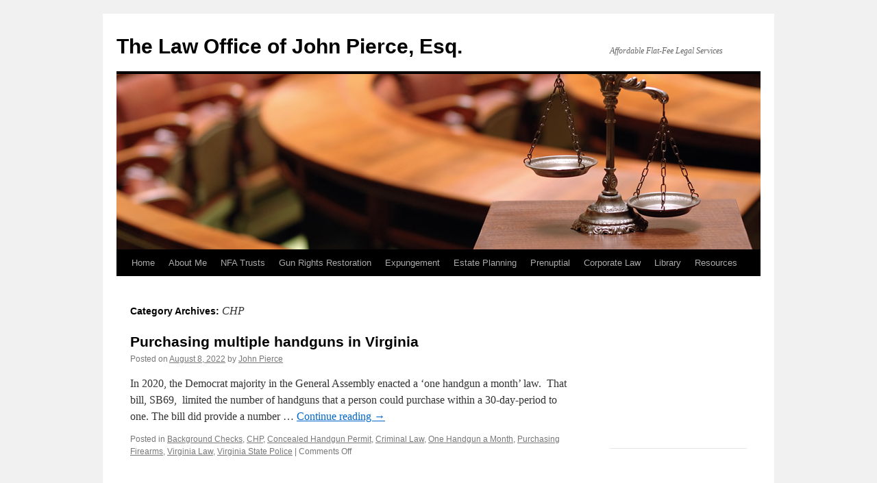

--- FILE ---
content_type: text/html; charset=UTF-8
request_url: https://johnpierceesq.com/category/chp/
body_size: 10664
content:
<!DOCTYPE html>
<html lang="en-US">
<head>
<meta charset="UTF-8" />
<link media="all" href="https://johnpierceesq.com/wp-content/cache/autoptimize/css/autoptimize_5a59756551f2f329c56f7d033d5a9e46.css" rel="stylesheet"><title>
CHP Archives - The Law Office of John Pierce, Esq.The Law Office of John Pierce, Esq.	</title>
<link rel="profile" href="https://gmpg.org/xfn/11" />

<link rel="pingback" href="https://johnpierceesq.com/xmlrpc.php">
<meta name='robots' content='index, follow, max-image-preview:large, max-snippet:-1, max-video-preview:-1' />
<meta name="dlm-version" content="5.1.6">
	<!-- This site is optimized with the Yoast SEO plugin v26.8 - https://yoast.com/product/yoast-seo-wordpress/ -->
	<link rel="canonical" href="https://johnpierceesq.com/category/chp/" />
	<meta property="og:locale" content="en_US" />
	<meta property="og:type" content="article" />
	<meta property="og:title" content="CHP Archives - The Law Office of John Pierce, Esq." />
	<meta property="og:url" content="https://johnpierceesq.com/category/chp/" />
	<meta property="og:site_name" content="The Law Office of John Pierce, Esq." />
	<meta name="twitter:card" content="summary_large_image" />
	<script type="application/ld+json" class="yoast-schema-graph">{"@context":"https://schema.org","@graph":[{"@type":"CollectionPage","@id":"https://johnpierceesq.com/category/chp/","url":"https://johnpierceesq.com/category/chp/","name":"CHP Archives - The Law Office of John Pierce, Esq.","isPartOf":{"@id":"https://johnpierceesq.com/#website"},"breadcrumb":{"@id":"https://johnpierceesq.com/category/chp/#breadcrumb"},"inLanguage":"en-US"},{"@type":"BreadcrumbList","@id":"https://johnpierceesq.com/category/chp/#breadcrumb","itemListElement":[{"@type":"ListItem","position":1,"name":"Home","item":"https://johnpierceesq.com/"},{"@type":"ListItem","position":2,"name":"CHP"}]},{"@type":"WebSite","@id":"https://johnpierceesq.com/#website","url":"https://johnpierceesq.com/","name":"The Law Office of John Pierce, Esq.","description":"Affordable Flat-Fee Legal Services","publisher":{"@id":"https://johnpierceesq.com/#organization"},"potentialAction":[{"@type":"SearchAction","target":{"@type":"EntryPoint","urlTemplate":"https://johnpierceesq.com/?s={search_term_string}"},"query-input":{"@type":"PropertyValueSpecification","valueRequired":true,"valueName":"search_term_string"}}],"inLanguage":"en-US"},{"@type":"Organization","@id":"https://johnpierceesq.com/#organization","name":"The Law Office of John Pierce, Esq.","url":"https://johnpierceesq.com/","logo":{"@type":"ImageObject","inLanguage":"en-US","@id":"https://johnpierceesq.com/#/schema/logo/image/","url":"https://johnpierceesq.com/wp-content/uploads/2013/03/New_Headshot.jpg","contentUrl":"https://johnpierceesq.com/wp-content/uploads/2013/03/New_Headshot.jpg","width":720,"height":726,"caption":"The Law Office of John Pierce, Esq."},"image":{"@id":"https://johnpierceesq.com/#/schema/logo/image/"},"sameAs":["https://www.facebook.com/JohnPierceEsq"]}]}</script>
	<!-- / Yoast SEO plugin. -->


<link rel='dns-prefetch' href='//stats.wp.com' />
<link rel="alternate" type="application/rss+xml" title="The Law Office of John Pierce, Esq. &raquo; Feed" href="https://johnpierceesq.com/feed/" />
<link rel="alternate" type="application/rss+xml" title="The Law Office of John Pierce, Esq. &raquo; Comments Feed" href="https://johnpierceesq.com/comments/feed/" />
<link rel="alternate" type="application/rss+xml" title="The Law Office of John Pierce, Esq. &raquo; CHP Category Feed" href="https://johnpierceesq.com/category/chp/feed/" />
		
		

















<script type="text/javascript" src="https://johnpierceesq.com/wp-includes/js/jquery/jquery.min.js?ver=3.7.1" id="jquery-core-js"></script>

<script type="text/javascript" id="file_uploads_nfpluginsettings-js-extra">
/* <![CDATA[ */
var params = {"clearLogRestUrl":"https://johnpierceesq.com/wp-json/nf-file-uploads/debug-log/delete-all","clearLogButtonId":"file_uploads_clear_debug_logger","downloadLogRestUrl":"https://johnpierceesq.com/wp-json/nf-file-uploads/debug-log/get-all","downloadLogButtonId":"file_uploads_download_debug_logger"};
//# sourceURL=file_uploads_nfpluginsettings-js-extra
/* ]]> */
</script>

<script type="text/javascript" id="mashsb-js-extra">
/* <![CDATA[ */
var mashsb = {"shares":"0","round_shares":"1","animate_shares":"0","dynamic_buttons":"0","share_url":"https://johnpierceesq.com/purchasing-multiple-handguns-in-virginia/","title":"Purchasing+multiple+handguns+in+Virginia","image":null,"desc":"In 2020, the Democrat majority in the General Assembly enacted a 'one handgun a month' law.\u00a0 That bill, SB69,\u00a0 limited the number of handguns that a person could purchase within a 30-day-period to one.\r\n\r\nThe bill \u2026","hashtag":"@VAFirearmsLaw","subscribe":"content","subscribe_url":"","activestatus":"1","singular":"0","twitter_popup":"1","refresh":"0","nonce":"53234c1ccb","postid":"","servertime":"1769147667","ajaxurl":"https://johnpierceesq.com/wp-admin/admin-ajax.php"};
//# sourceURL=mashsb-js-extra
/* ]]> */
</script>




















<script type="text/javascript" id="jquery-ui-datepicker-js-after">
/* <![CDATA[ */
jQuery(function(jQuery){jQuery.datepicker.setDefaults({"closeText":"Close","currentText":"Today","monthNames":["January","February","March","April","May","June","July","August","September","October","November","December"],"monthNamesShort":["Jan","Feb","Mar","Apr","May","Jun","Jul","Aug","Sep","Oct","Nov","Dec"],"nextText":"Next","prevText":"Previous","dayNames":["Sunday","Monday","Tuesday","Wednesday","Thursday","Friday","Saturday"],"dayNamesShort":["Sun","Mon","Tue","Wed","Thu","Fri","Sat"],"dayNamesMin":["S","M","T","W","T","F","S"],"dateFormat":"MM d, yy","firstDay":1,"isRTL":false});});
//# sourceURL=jquery-ui-datepicker-js-after
/* ]]> */
</script>

<script type="text/javascript" id="ai-js-js-extra">
/* <![CDATA[ */
var MyAjax = {"ajaxurl":"https://johnpierceesq.com/wp-admin/admin-ajax.php","security":"ce9c20780f"};
//# sourceURL=ai-js-js-extra
/* ]]> */
</script>

<link rel="https://api.w.org/" href="https://johnpierceesq.com/wp-json/" /><link rel="alternate" title="JSON" type="application/json" href="https://johnpierceesq.com/wp-json/wp/v2/categories/94" /><link rel="EditURI" type="application/rsd+xml" title="RSD" href="https://johnpierceesq.com/xmlrpc.php?rsd" />
	
				<script>
			document.documentElement.className = document.documentElement.className.replace('no-js', 'js');
		</script>
				
		<link rel="preconnect" href="//code.tidio.co"></head>

<body data-rsssl=1 class="archive category category-chp category-94 wp-theme-twentyten">
<div id="wrapper" class="hfeed">
		<a href="#content" class="screen-reader-text skip-link">Skip to content</a>
	<div id="header">
		<div id="masthead">
			<div id="branding" role="banner">
									<div id="site-title">
						<span>
							<a href="https://johnpierceesq.com/" rel="home" >The Law Office of John Pierce, Esq.</a>
						</span>
					</div>
										<div id="site-description">Affordable Flat-Fee Legal Services</div>
					<img src="https://johnpierceesq.com/wp-content/uploads/2013/02/Header_5.jpg" width="940" height="256" alt="The Law Office of John Pierce, Esq." srcset="https://johnpierceesq.com/wp-content/uploads/2013/02/Header_5.jpg 940w, https://johnpierceesq.com/wp-content/uploads/2013/02/Header_5-300x81.jpg 300w" sizes="(max-width: 940px) 100vw, 940px" decoding="async" fetchpriority="high" />			</div><!-- #branding -->

			<div id="access" role="navigation">
				<div class="menu-header"><ul id="menu-desktop" class="menu"><li id="menu-item-6074" class="menu-item menu-item-type-custom menu-item-object-custom menu-item-home menu-item-6074"><a href="https://johnpierceesq.com/">Home</a></li>
<li id="menu-item-1996" class="menu-item menu-item-type-post_type menu-item-object-page menu-item-has-children menu-item-1996"><a href="https://johnpierceesq.com/the-law-office-of-john-pierce-esq/">About Me</a>
<ul class="sub-menu">
	<li id="menu-item-1016" class="menu-item menu-item-type-post_type menu-item-object-page menu-item-1016"><a href="https://johnpierceesq.com/attorney-profile/">Bio</a></li>
	<li id="menu-item-1020" class="menu-item menu-item-type-post_type menu-item-object-page menu-item-1020"><a href="https://johnpierceesq.com/our-fees/">Rates</a></li>
	<li id="menu-item-2006" class="menu-item menu-item-type-post_type menu-item-object-page menu-item-2006"><a href="https://johnpierceesq.com/contact/">Contact</a></li>
	<li id="menu-item-1022" class="menu-item menu-item-type-post_type menu-item-object-page menu-item-1022"><a href="https://johnpierceesq.com/disclaimers/">Disclaimers</a></li>
</ul>
</li>
<li id="menu-item-1017" class="menu-item menu-item-type-post_type menu-item-object-page menu-item-1017"><a href="https://johnpierceesq.com/nfa-trusts/">NFA Trusts</a></li>
<li id="menu-item-1018" class="menu-item menu-item-type-post_type menu-item-object-page menu-item-1018"><a href="https://johnpierceesq.com/gun-rights-restoration/">Gun Rights Restoration</a></li>
<li id="menu-item-1420" class="menu-item menu-item-type-post_type menu-item-object-page menu-item-1420"><a href="https://johnpierceesq.com/expungements/">Expungement</a></li>
<li id="menu-item-1019" class="menu-item menu-item-type-post_type menu-item-object-page menu-item-1019"><a href="https://johnpierceesq.com/estate-planning/">Estate Planning</a></li>
<li id="menu-item-2005" class="menu-item menu-item-type-post_type menu-item-object-page menu-item-2005"><a href="https://johnpierceesq.com/prenuptial-agreements/">Prenuptial</a></li>
<li id="menu-item-1265" class="menu-item menu-item-type-post_type menu-item-object-page menu-item-has-children menu-item-1265"><a href="https://johnpierceesq.com/corporate-law/">Corporate Law</a>
<ul class="sub-menu">
	<li id="menu-item-1273" class="menu-item menu-item-type-post_type menu-item-object-page menu-item-1273"><a href="https://johnpierceesq.com/virginia-registered-agent-service/">Virginia Registered Agent</a></li>
</ul>
</li>
<li id="menu-item-2235" class="menu-item menu-item-type-post_type menu-item-object-page menu-item-has-children menu-item-2235"><a href="https://johnpierceesq.com/law-library/">Library</a>
<ul class="sub-menu">
	<li id="menu-item-2484" class="menu-item menu-item-type-post_type menu-item-object-page menu-item-2484"><a href="https://johnpierceesq.com/va-supreme-court/">VA Supreme Court</a></li>
	<li id="menu-item-1947" class="menu-item menu-item-type-post_type menu-item-object-page menu-item-1947"><a href="https://johnpierceesq.com/other-resources/va-appellate-resources/">VA Appellate Resources</a></li>
	<li id="menu-item-1449" class="menu-item menu-item-type-post_type menu-item-object-page menu-item-1449"><a href="https://johnpierceesq.com/virginia-circuit-courts/">VA Circuit Courts</a></li>
	<li id="menu-item-1448" class="menu-item menu-item-type-post_type menu-item-object-page menu-item-1448"><a href="https://johnpierceesq.com/virginia-general-district-court/">VA General District Courts</a></li>
	<li id="menu-item-5113" class="menu-item menu-item-type-post_type menu-item-object-page menu-item-5113"><a href="https://johnpierceesq.com/va-juvenile-domestic-relations-court/">VA JDR Court</a></li>
	<li id="menu-item-1457" class="menu-item menu-item-type-post_type menu-item-object-page menu-item-1457"><a href="https://johnpierceesq.com/va-laws-regulations/">VA Laws &#038; Regulations</a></li>
	<li id="menu-item-1467" class="menu-item menu-item-type-post_type menu-item-object-page menu-item-1467"><a href="https://johnpierceesq.com/va-rights-restoration/">VA Rights Restoration</a></li>
	<li id="menu-item-1511" class="menu-item menu-item-type-post_type menu-item-object-page menu-item-1511"><a href="https://johnpierceesq.com/va-ag-opinions/">VA AG Opinions</a></li>
	<li id="menu-item-2562" class="menu-item menu-item-type-post_type menu-item-object-page menu-item-2562"><a href="https://johnpierceesq.com/virginia-state-police-resources/">VSP Resources</a></li>
	<li id="menu-item-1473" class="menu-item menu-item-type-post_type menu-item-object-page menu-item-1473"><a href="https://johnpierceesq.com/other-va-resources/">Other VA Resources</a></li>
	<li id="menu-item-1484" class="menu-item menu-item-type-post_type menu-item-object-page menu-item-1484"><a href="https://johnpierceesq.com/atffbi-resources/">ATF/FBI/Federal</a></li>
	<li id="menu-item-3866" class="menu-item menu-item-type-post_type menu-item-object-page menu-item-3866"><a href="https://johnpierceesq.com/other-state-resources/">Other State Resources</a></li>
	<li id="menu-item-1488" class="menu-item menu-item-type-post_type menu-item-object-page menu-item-1488"><a href="https://johnpierceesq.com/legal-research-writing/">Legal Research &#038; Writing</a></li>
</ul>
</li>
<li id="menu-item-1446" class="menu-item menu-item-type-post_type menu-item-object-page menu-item-has-children menu-item-1446"><a href="https://johnpierceesq.com/other-resources/">Resources</a>
<ul class="sub-menu">
	<li id="menu-item-7765" class="menu-item menu-item-type-custom menu-item-object-custom menu-item-7765"><a href="https://www.notarize.com/">Online Notary</a></li>
	<li id="menu-item-4157" class="menu-item menu-item-type-post_type menu-item-object-page menu-item-4157"><a href="https://johnpierceesq.com/cle-providers/">CLE Providers</a></li>
	<li id="menu-item-1499" class="menu-item menu-item-type-post_type menu-item-object-page menu-item-1499"><a href="https://johnpierceesq.com/business-tax-resources/">Business &#038; Tax Resources</a></li>
	<li id="menu-item-1480" class="menu-item menu-item-type-post_type menu-item-object-page menu-item-1480"><a href="https://johnpierceesq.com/non-profit-corporations/">Non-Profit Corporations</a></li>
	<li id="menu-item-1492" class="menu-item menu-item-type-post_type menu-item-object-page menu-item-1492"><a href="https://johnpierceesq.com/legal-supplies/">Legal Supplies</a></li>
	<li id="menu-item-1503" class="menu-item menu-item-type-post_type menu-item-object-page menu-item-1503"><a href="https://johnpierceesq.com/tech-tools/">Tech Tools</a></li>
	<li id="menu-item-5128" class="menu-item menu-item-type-post_type menu-item-object-page menu-item-5128"><a href="https://johnpierceesq.com/court-reporters/">Court Reporters</a></li>
	<li id="menu-item-2041" class="menu-item menu-item-type-post_type menu-item-object-page menu-item-2041"><a href="https://johnpierceesq.com/referrals/">Referrals</a></li>
	<li id="menu-item-4478" class="menu-item menu-item-type-post_type menu-item-object-page menu-item-4478"><a href="https://johnpierceesq.com/concealed-carry-instructors/">CHP Instructors</a></li>
	<li id="menu-item-2241" class="menu-item menu-item-type-post_type menu-item-object-page menu-item-2241"><a href="https://johnpierceesq.com/engraving-services/">Engraving Services</a></li>
	<li id="menu-item-5169" class="menu-item menu-item-type-post_type menu-item-object-page menu-item-5169"><a href="https://johnpierceesq.com/social-media-legal-guides/">Online Sites Legal Guides</a></li>
	<li id="menu-item-2840" class="menu-item menu-item-type-post_type menu-item-object-page menu-item-2840"><a href="https://johnpierceesq.com/remote-support/">Remote Support</a></li>
	<li id="menu-item-3523" class="menu-item menu-item-type-post_type menu-item-object-page menu-item-3523"><a href="https://johnpierceesq.com/live-chat/">Live Chat</a></li>
</ul>
</li>
</ul></div>			</div><!-- #access -->
		</div><!-- #masthead -->
	</div><!-- #header -->

	<div id="main">

		<div id="container">
			<div id="content" role="main">

				<h1 class="page-title">
				Category Archives: <span>CHP</span>				</h1>
				



	
			<div id="post-5383" class="post-5383 post type-post status-publish format-standard hentry category-background-checks category-chp category-concealed-handgun-permit category-criminal-law category-one-handgun-a-month category-purchasing-firearms category-virginia-law category-virginia-state-police">
			<h2 class="entry-title"><a href="https://johnpierceesq.com/purchasing-multiple-handguns-in-virginia/" rel="bookmark">Purchasing multiple handguns in Virginia</a></h2>

			<div class="entry-meta">
				<span class="meta-prep meta-prep-author">Posted on</span> <a href="https://johnpierceesq.com/purchasing-multiple-handguns-in-virginia/" title="8:24 pm" rel="bookmark"><span class="entry-date">August 8, 2022</span></a> <span class="meta-sep">by</span> <span class="author vcard"><a class="url fn n" href="https://johnpierceesq.com/author/john-pierce/" title="View all posts by John Pierce">John Pierce</a></span>			</div><!-- .entry-meta -->

					<div class="entry-summary">
				<p>In 2020, the Democrat majority in the General Assembly enacted a &#8216;one handgun a month&#8217; law.  That bill, SB69,  limited the number of handguns that a person could purchase within a 30-day-period to one. The bill did provide a number &hellip; <a href="https://johnpierceesq.com/purchasing-multiple-handguns-in-virginia/">Continue reading <span class="meta-nav">&rarr;</span></a></p>
			</div><!-- .entry-summary -->
	
			<div class="entry-utility">
									<span class="cat-links">
						<span class="entry-utility-prep entry-utility-prep-cat-links">Posted in</span> <a href="https://johnpierceesq.com/category/background-checks/" rel="category tag">Background Checks</a>, <a href="https://johnpierceesq.com/category/chp/" rel="category tag">CHP</a>, <a href="https://johnpierceesq.com/category/concealed-handgun-permit/" rel="category tag">Concealed Handgun Permit</a>, <a href="https://johnpierceesq.com/category/criminal-law/" rel="category tag">Criminal Law</a>, <a href="https://johnpierceesq.com/category/one-handgun-a-month/" rel="category tag">One Handgun a Month</a>, <a href="https://johnpierceesq.com/category/purchasing-firearms/" rel="category tag">Purchasing Firearms</a>, <a href="https://johnpierceesq.com/category/virginia-law/" rel="category tag">Virginia Law</a>, <a href="https://johnpierceesq.com/category/virginia-state-police/" rel="category tag">Virginia State Police</a>					</span>
					<span class="meta-sep">|</span>
				
				
				<span class="comments-link"><span>Comments Off<span class="screen-reader-text"> on Purchasing multiple handguns in Virginia</span></span></span>

							</div><!-- .entry-utility -->
		</div><!-- #post-5383 -->

		
	

	
			<div id="post-2335" class="post-2335 post type-post status-publish format-standard hentry category-aow category-ar-pistols category-atf category-atf-ruling category-barrel-length category-batfe category-chp category-concealed-handgun-permit category-criminal-law category-federal-law category-firearms-technology-branch category-overall-length-oal category-sbr category-short-barreled-rifles category-short-barreled-shotguns">
			<h2 class="entry-title"><a href="https://johnpierceesq.com/avoiding-aow-status-with-a-permanently-attached-muzzle-device-on-a-pistol-and-a-vertical-foregrip/" rel="bookmark">Avoiding AOW status with a permanently attached muzzle device on a pistol with a vertical foregrip</a></h2>

			<div class="entry-meta">
				<span class="meta-prep meta-prep-author">Posted on</span> <a href="https://johnpierceesq.com/avoiding-aow-status-with-a-permanently-attached-muzzle-device-on-a-pistol-and-a-vertical-foregrip/" title="7:37 pm" rel="bookmark"><span class="entry-date">November 26, 2017</span></a> <span class="meta-sep">by</span> <span class="author vcard"><a class="url fn n" href="https://johnpierceesq.com/author/john-pierce/" title="View all posts by John Pierce">John Pierce</a></span>			</div><!-- .entry-meta -->

					<div class="entry-summary">
				<p>In my latest article I discussed how permanently attached muzzle devices become part of the barrel length and overall length of a firearm. With that understanding, a client asked me to revisit my earlier article about vertical foregrips.   As I &hellip; <a href="https://johnpierceesq.com/avoiding-aow-status-with-a-permanently-attached-muzzle-device-on-a-pistol-and-a-vertical-foregrip/">Continue reading <span class="meta-nav">&rarr;</span></a></p>
			</div><!-- .entry-summary -->
	
			<div class="entry-utility">
									<span class="cat-links">
						<span class="entry-utility-prep entry-utility-prep-cat-links">Posted in</span> <a href="https://johnpierceesq.com/category/aow/" rel="category tag">AOW</a>, <a href="https://johnpierceesq.com/category/ar-pistols/" rel="category tag">AR Pistols</a>, <a href="https://johnpierceesq.com/category/atf/" rel="category tag">ATF</a>, <a href="https://johnpierceesq.com/category/atf-ruling/" rel="category tag">ATF Ruling</a>, <a href="https://johnpierceesq.com/category/barrel-length/" rel="category tag">Barrel Length</a>, <a href="https://johnpierceesq.com/category/batfe/" rel="category tag">BATFE</a>, <a href="https://johnpierceesq.com/category/chp/" rel="category tag">CHP</a>, <a href="https://johnpierceesq.com/category/concealed-handgun-permit/" rel="category tag">Concealed Handgun Permit</a>, <a href="https://johnpierceesq.com/category/criminal-law/" rel="category tag">Criminal Law</a>, <a href="https://johnpierceesq.com/category/federal-law/" rel="category tag">Federal Law</a>, <a href="https://johnpierceesq.com/category/firearms-technology-branch/" rel="category tag">Firearms Technology Branch</a>, <a href="https://johnpierceesq.com/category/overall-length-oal/" rel="category tag">Overall Length (OAL)</a>, <a href="https://johnpierceesq.com/category/sbr/" rel="category tag">SBR</a>, <a href="https://johnpierceesq.com/category/short-barreled-rifles/" rel="category tag">Short Barreled Rifles</a>, <a href="https://johnpierceesq.com/category/short-barreled-shotguns/" rel="category tag">Short Barreled Shotguns</a>					</span>
					<span class="meta-sep">|</span>
				
				
				<span class="comments-link"><span>Comments Off<span class="screen-reader-text"> on Avoiding AOW status with a permanently attached muzzle device on a pistol with a vertical foregrip</span></span></span>

							</div><!-- .entry-utility -->
		</div><!-- #post-2335 -->

		
	

	
			<div id="post-1856" class="post-1856 post type-post status-publish format-standard hentry category-chp category-concealed-handgun-permit category-gun-rights-restoration category-sp-248 category-virginia-law category-virginia-state-police">
			<h2 class="entry-title"><a href="https://johnpierceesq.com/the-current-application-form-for-a-virginia-chp-misstates-the-requirements-for-certain-restoration-scenarios/" rel="bookmark">The current application form for a Virginia CHP misstates the requirements for certain restoration scenarios</a></h2>

			<div class="entry-meta">
				<span class="meta-prep meta-prep-author">Posted on</span> <a href="https://johnpierceesq.com/the-current-application-form-for-a-virginia-chp-misstates-the-requirements-for-certain-restoration-scenarios/" title="2:05 pm" rel="bookmark"><span class="entry-date">July 26, 2016</span></a> <span class="meta-sep">by</span> <span class="author vcard"><a class="url fn n" href="https://johnpierceesq.com/author/john-pierce/" title="View all posts by John Pierce">John Pierce</a></span>			</div><!-- .entry-meta -->

					<div class="entry-summary">
				<p>In assisting one of my clients I have discovered several errors in the current version of the Application for a Concealed Handgun Permit (SP-248) that I believe need to be corrected. The issues are on page 2 in the Form &hellip; <a href="https://johnpierceesq.com/the-current-application-form-for-a-virginia-chp-misstates-the-requirements-for-certain-restoration-scenarios/">Continue reading <span class="meta-nav">&rarr;</span></a></p>
			</div><!-- .entry-summary -->
	
			<div class="entry-utility">
									<span class="cat-links">
						<span class="entry-utility-prep entry-utility-prep-cat-links">Posted in</span> <a href="https://johnpierceesq.com/category/chp/" rel="category tag">CHP</a>, <a href="https://johnpierceesq.com/category/concealed-handgun-permit/" rel="category tag">Concealed Handgun Permit</a>, <a href="https://johnpierceesq.com/category/gun-rights-restoration/" rel="category tag">Gun Rights Restoration</a>, <a href="https://johnpierceesq.com/category/sp-248/" rel="category tag">SP-248</a>, <a href="https://johnpierceesq.com/category/virginia-law/" rel="category tag">Virginia Law</a>, <a href="https://johnpierceesq.com/category/virginia-state-police/" rel="category tag">Virginia State Police</a>					</span>
					<span class="meta-sep">|</span>
				
				
				<span class="comments-link"><span>Comments Off<span class="screen-reader-text"> on The current application form for a Virginia CHP misstates the requirements for certain restoration scenarios</span></span></span>

							</div><!-- .entry-utility -->
		</div><!-- #post-1856 -->

		
	


			</div><!-- #content -->
		</div><!-- #container -->


		<div id="primary" class="widget-area" role="complementary">
			<ul class="xoxo">

<li id="block-13" class="widget-container widget_block"><a href="https://johnpierceesq.com/nfa-trust-questionnaire/"><img decoding="async" data-src="https://johnpierceesq.com/wp-content/uploads/2023/02/start-nfa-trust.png" alt="" width="253" height="50" class="alignnone size-full wp-image-6056 lazyload" src="[data-uri]" style="--smush-placeholder-width: 253px; --smush-placeholder-aspect-ratio: 253/50;" /></a>
<hr>

<a href="https://www.johnpierceesq.com/atf-forms"><img decoding="async" data-src="https://johnpierceesq.com/wp-content/uploads/2023/06/ATF_Forms_Guides.png" alt="" width="343" height="50" class="alignnone size-full wp-image-6058 lazyload" src="[data-uri]" style="--smush-placeholder-width: 343px; --smush-placeholder-aspect-ratio: 343/50;" /></a>
<hr>

<a href="https://printscan.com/Appointment/Start" target="_new"><img decoding="async" class="alignnone size-full wp-image-6059 lazyload" data-src="https://johnpierceesq.com/wp-content/uploads/2023/02/eft-button.png" alt="" width="252" height="50" src="[data-uri]" style="--smush-placeholder-width: 252px; --smush-placeholder-aspect-ratio: 252/50;" /></a>
<hr></li><li id="search-2" class="widget-container widget_search"><h3 class="widget-title">Search My Articles</h3><form role="search" method="get" id="searchform" class="searchform" action="https://johnpierceesq.com/">
				<div>
					<label class="screen-reader-text" for="s">Search for:</label>
					<input type="text" value="" name="s" id="s" />
					<input type="submit" id="searchsubmit" value="Search" />
				</div>
			</form></li><li id="text-6" class="widget-container widget_text">			<div class="textwidget"><hr />
<h3><strong>Get Notified of New Posts</strong></h3>
<p><center><a href="https://johnpierceesq.com/stay-informed/">Click Here to Subscribe</a></center></p>
</div>
		</li><li id="text-9" class="widget-container widget_text">			<div class="textwidget"><hr />
</div>
		</li><li id="text-4" class="widget-container widget_text"><h3 class="widget-title">Contact</h3>			<div class="textwidget">The Law Office of John Pierce, Esq.<br />
PO Box 16309<br />
Bristol, VA 24209<br />
<br />
Office: (276) 206-9615<br />
Fax: (703) 890-2485<br />
<a href="/cdn-cgi/l/email-protection#3852575056785257505648515d4a5b5d5d4b49165b5755"><span class="__cf_email__" data-cfemail="eda7828583ada7828583bd84889f8e88a89e9cc38e8280">[email&#160;protected]</span></a>
<br /><br />
<strong>Send Notarized Trusts and Approved Tax Stamps to:</strong><br />
<a href="/cdn-cgi/l/email-protection#efba9f8b8e9b8a9caf858087819f868a9d8c8a8a9c9ec18c8082"><span class="__cf_email__" data-cfemail="1144617570657462515b7e797f4178746372745462603f727e7c">[email&#160;protected]</span></a>
<hr /></div>
		</li><li id="text-5" class="widget-container widget_text"><h3 class="widget-title">Quick Links</h3>			<div class="textwidget"><a href="https://johnpierceesq.com/3-simple-steps-to-an-nfa-trust/">► I Want a Virginia NFA Trust</a>
<br />
<a href="https://johnpierceesq.com/now-that-i-have-an-nfa-trust-what-do-i-do-next/">► Next steps once I have my trust</a>
<br />
<a href="https://johnpierceesq.com/eforms-is-back-for-form-1-submissions/">► Documents Needed For eForm 1</a>
<br />
<a href="https://johnpierceesq.com/moving-individually-owned-nfa-items-to-your-trust/">► Moving Items Indiv to Trust</a>
<br />
<a href="https://johnpierceesq.com/what-do-i-need-to-do-regarding-my-nfa-trust-when-i-move/">► Moving with an NFA trust</a>
<br />
<a href="https://johnpierceesq.com/flying-with-a-suppressor/">► Flying With a Suppressor</a>
<br />
<a href="https://johnpierceesq.com/what-are-the-requirements-for-engraving-an-item-you-are-building-on-a-form-1/">► Engraving your NFA items</a>
<br />
<a href="https://johnpierceesq.com/who-is-my-cleo/">► Who is my CLEO?</a>
<br />
<a href="https://www.atf.gov/resource-center/current-processing-times" target="_new">► NFA Processing Times</a>
<br />
<a href="https://printscan.com/Appointment/Start" target="_new">► EFT Fingerprinting for eForms</a>

<br />
<a href="https://johnpierceesq.com/the-complete-guide-to-the-new-form-1/">► Guide to the paper Form 1</a>
<br />
<a href="https://johnpierceesq.com/the-complete-guide-to-the-new-form-4/">► Guide to the paper Form 4</a>
<br />
<a href="https://eforms.atf.gov/" target="_new">► ATF eForms System</a>
<br />

<br />
<hr /></div>
		</li><li id="text-7" class="widget-container widget_text"><h3 class="widget-title">Intake Questionnaires</h3>			<div class="textwidget"><p><a href="https://johnpierceesq.com/nfa-trust-questionnaire/">► NFA Trust</a><br />
<a href="https://johnpierceesq.com/basic-estate-planning-questionnaire-for-couples/">► Estate Plan For Couples</a><br />
<a href="https://johnpierceesq.com/basic-estate-plan-questionnaire-for-individuals/">► Estate Plan For Individuals</a></p>
<hr />
</div>
		</li><li id="text-8" class="widget-container widget_text"><h3 class="widget-title">Downloads</h3>			<div class="textwidget"><p><a href="https://johnpierceesq.com/wp-content/uploads/2023/01/Non-NFA-Trust-Inventory-V5.xlsx">► Non-NFA Items Spreadsheet</a><br />
<a href="https://johnpierceesq.com/wp-content/uploads/2021/10/Sample-Letter-of-Instruction-V3.docx">► Letter of Instruction for Will</a><br />
<a href="https://johnpierceesq.com/wp-content/uploads/2025/02/Financial-Statement-Template.xlsx">► Prenuptial Financial Statement</a><br />
<a href="https://vsp.virginia.gov/wp-content/uploads/2021/07/SP-115.pdf" target="_new">► VSP Machinegun Registration</a></p>
<p>&nbsp;</p>
<hr />
</div>
		</li><li id="text-3" class="widget-container widget_text">			<div class="textwidget"><center>
<a href="http://www.avvo.com/attorneys/24201-va-john-pierce-4301140/reviews.html" target="_new">
<img data-src="https://johnpierceesq.com/wp-content/uploads/2014/10/Client_Testimonials-e1412712105372.jpg" border=0 src="[data-uri]" class="lazyload" style="--smush-placeholder-width: 124px; --smush-placeholder-aspect-ratio: 124/149;" />
</a>
</center>
<b>Restoration of Firearms Rights</b><br /><br />
“John represented me at my hearing in Fairfax County Circuit Court for my Petition for Restoration of Firearms Rights. My case was a bit complex and it incorporated some new legislation that John was very educated on. The legislation was so new that the Commonwealth’s Attorney and the Judge did not have any knowledge of it. John’s actions in the courtroom to bring the new legislation to the attention of the court were astonishing and brilliant; even bringing a smile to the Judge and pat on the back from a fellow attorney after the hearing.
<br /><br />
John’s flat rate pricing for representation is amazingly affordable. He is true to his word, communicates through out the entire process and works diligently to represent you. I highly recommend John Pierce.” - Shawn<br /><br />
<b>Outstanding Service</b><br /><br />
“I contacted John via email regarding trust and estate work that I needed and questions that I had. He called me that same day, walked me through the process, took adequate time and was very patient in responding to my questions. He is very down to earth and professional. I was astounded as I found he was on travel, yet he took the time to personally contact me. He was very responsive in following up with the documents that I needed. I am extremely pleased and appreciative of the time he took with me and his outstanding level of service. I've worked with a number of attorneys in my profession and John exceeds the standards that I am accustomed to. I highly recommend him.” - Ron
<br /><br />
<center>
<a href="https://www.avvo.com/attorneys/24201-va-john-pierce-4301140.html" target="_new"><img data-src="https://johnpierceesq.com/wp-content/uploads/2019/05/Avvo_Latest_Badge.png" border=0 src="[data-uri]" class="lazyload" style="--smush-placeholder-width: 156px; --smush-placeholder-aspect-ratio: 156/118;" /></a>
</center></div>
		</li><li id="text-2" class="widget-container widget_text">			<div class="textwidget"><script data-cfasync="false" src="/cdn-cgi/scripts/5c5dd728/cloudflare-static/email-decode.min.js"></script><script type="text/javascript">

  var _gaq = _gaq || [];
  _gaq.push(['_setAccount', 'UA-39531351-1']);
  _gaq.push(['_trackPageview']);

  (function() {
    var ga = document.createElement('script'); ga.type = 'text/javascript'; ga.async = true;
    ga.src = ('https:' == document.location.protocol ? 'https://ssl' : 'http://www') + '.google-analytics.com/ga.js';
    var s = document.getElementsByTagName('script')[0]; s.parentNode.insertBefore(ga, s);
  })();

</script></div>
		</li>			</ul>
		</div><!-- #primary .widget-area -->

	</div><!-- #main -->

	<div id="footer" role="contentinfo">
		<div id="colophon">



			<div id="site-info">
				<a href="https://johnpierceesq.com/" rel="home">
					The Law Office of John Pierce, Esq.				</a>
							</div><!-- #site-info -->

			<div id="site-generator">
								<a href="https://wordpress.org/" class="imprint" title="Semantic Personal Publishing Platform">
					Proudly powered by WordPress.				</a>
			</div><!-- #site-generator -->

		</div><!-- #colophon -->
	</div><!-- #footer -->

</div><!-- #wrapper -->

<script type="speculationrules">
{"prefetch":[{"source":"document","where":{"and":[{"href_matches":"/*"},{"not":{"href_matches":["/wp-*.php","/wp-admin/*","/wp-content/uploads/*","/wp-content/*","/wp-content/plugins/*","/wp-content/themes/twentyten/*","/*\\?(.+)"]}},{"not":{"selector_matches":"a[rel~=\"nofollow\"]"}},{"not":{"selector_matches":".no-prefetch, .no-prefetch a"}}]},"eagerness":"conservative"}]}
</script>
<!-- Powered by WPtouch Pro: 4.3.49 -->

<script type="text/javascript" id="wp-google-reviews_plublic_comb-js-extra">
/* <![CDATA[ */
var wprevpublicjs_script_vars = {"wpfb_nonce":"26fdfab554","wpfb_ajaxurl":"https://johnpierceesq.com/wp-admin/admin-ajax.php","wprevpluginsurl":"https://johnpierceesq.com/wp-content/plugins/wp-google-places-review-slider"};
//# sourceURL=wp-google-reviews_plublic_comb-js-extra
/* ]]> */
</script>

<script type="text/javascript" id="dlm-xhr-js-extra">
/* <![CDATA[ */
var dlmXHRtranslations = {"error":"An error occurred while trying to download the file. Please try again.","not_found":"Download does not exist.","no_file_path":"No file path defined.","no_file_paths":"No file paths defined.","filetype":"Download is not allowed for this file type.","file_access_denied":"Access denied to this file.","access_denied":"Access denied. You do not have permission to download this file.","security_error":"Something is wrong with the file path.","file_not_found":"File not found."};
//# sourceURL=dlm-xhr-js-extra
/* ]]> */
</script>
<script type="text/javascript" id="dlm-xhr-js-before">
/* <![CDATA[ */
const dlmXHR = {"xhr_links":{"class":["download-link","download-button"]},"prevent_duplicates":true,"ajaxUrl":"https:\/\/johnpierceesq.com\/wp-admin\/admin-ajax.php"}; dlmXHRinstance = {}; const dlmXHRGlobalLinks = "https://johnpierceesq.com/download/"; const dlmNonXHRGlobalLinks = []; dlmXHRgif = "https://johnpierceesq.com/wp-includes/images/spinner.gif"; const dlmXHRProgress = "1"
//# sourceURL=dlm-xhr-js-before
/* ]]> */
</script>

<script type="text/javascript" id="smush-lazy-load-js-before">
/* <![CDATA[ */
var smushLazyLoadOptions = {"autoResizingEnabled":false,"autoResizeOptions":{"precision":5,"skipAutoWidth":true}};
//# sourceURL=smush-lazy-load-js-before
/* ]]> */
</script>

<script type="text/javascript" id="jetpack-stats-js-before">
/* <![CDATA[ */
_stq = window._stq || [];
_stq.push([ "view", {"v":"ext","blog":"103165144","post":"0","tz":"-5","srv":"johnpierceesq.com","arch_cat":"chp","arch_results":"3","j":"1:15.4"} ]);
_stq.push([ "clickTrackerInit", "103165144", "0" ]);
//# sourceURL=jetpack-stats-js-before
/* ]]> */
</script>
<script type="text/javascript" src="https://stats.wp.com/e-202604.js" id="jetpack-stats-js" defer="defer" data-wp-strategy="defer"></script>
<script type="text/javascript" id="stbClient-js-extra">
/* <![CDATA[ */
var stbUserOptions = {"restData":{"root":"https://johnpierceesq.com/wp-json/","nonce":"abc79162fd"}};
//# sourceURL=stbClient-js-extra
/* ]]> */
</script>

<script id="wp-emoji-settings" type="application/json">
{"baseUrl":"https://s.w.org/images/core/emoji/17.0.2/72x72/","ext":".png","svgUrl":"https://s.w.org/images/core/emoji/17.0.2/svg/","svgExt":".svg","source":{"concatemoji":"https://johnpierceesq.com/wp-includes/js/wp-emoji-release.min.js?ver=830cb7a0a8b581c4ae213a3fd387ce11"}}
</script>
<script type="module">
/* <![CDATA[ */
/*! This file is auto-generated */
const a=JSON.parse(document.getElementById("wp-emoji-settings").textContent),o=(window._wpemojiSettings=a,"wpEmojiSettingsSupports"),s=["flag","emoji"];function i(e){try{var t={supportTests:e,timestamp:(new Date).valueOf()};sessionStorage.setItem(o,JSON.stringify(t))}catch(e){}}function c(e,t,n){e.clearRect(0,0,e.canvas.width,e.canvas.height),e.fillText(t,0,0);t=new Uint32Array(e.getImageData(0,0,e.canvas.width,e.canvas.height).data);e.clearRect(0,0,e.canvas.width,e.canvas.height),e.fillText(n,0,0);const a=new Uint32Array(e.getImageData(0,0,e.canvas.width,e.canvas.height).data);return t.every((e,t)=>e===a[t])}function p(e,t){e.clearRect(0,0,e.canvas.width,e.canvas.height),e.fillText(t,0,0);var n=e.getImageData(16,16,1,1);for(let e=0;e<n.data.length;e++)if(0!==n.data[e])return!1;return!0}function u(e,t,n,a){switch(t){case"flag":return n(e,"\ud83c\udff3\ufe0f\u200d\u26a7\ufe0f","\ud83c\udff3\ufe0f\u200b\u26a7\ufe0f")?!1:!n(e,"\ud83c\udde8\ud83c\uddf6","\ud83c\udde8\u200b\ud83c\uddf6")&&!n(e,"\ud83c\udff4\udb40\udc67\udb40\udc62\udb40\udc65\udb40\udc6e\udb40\udc67\udb40\udc7f","\ud83c\udff4\u200b\udb40\udc67\u200b\udb40\udc62\u200b\udb40\udc65\u200b\udb40\udc6e\u200b\udb40\udc67\u200b\udb40\udc7f");case"emoji":return!a(e,"\ud83e\u1fac8")}return!1}function f(e,t,n,a){let r;const o=(r="undefined"!=typeof WorkerGlobalScope&&self instanceof WorkerGlobalScope?new OffscreenCanvas(300,150):document.createElement("canvas")).getContext("2d",{willReadFrequently:!0}),s=(o.textBaseline="top",o.font="600 32px Arial",{});return e.forEach(e=>{s[e]=t(o,e,n,a)}),s}function r(e){var t=document.createElement("script");t.src=e,t.defer=!0,document.head.appendChild(t)}a.supports={everything:!0,everythingExceptFlag:!0},new Promise(t=>{let n=function(){try{var e=JSON.parse(sessionStorage.getItem(o));if("object"==typeof e&&"number"==typeof e.timestamp&&(new Date).valueOf()<e.timestamp+604800&&"object"==typeof e.supportTests)return e.supportTests}catch(e){}return null}();if(!n){if("undefined"!=typeof Worker&&"undefined"!=typeof OffscreenCanvas&&"undefined"!=typeof URL&&URL.createObjectURL&&"undefined"!=typeof Blob)try{var e="postMessage("+f.toString()+"("+[JSON.stringify(s),u.toString(),c.toString(),p.toString()].join(",")+"));",a=new Blob([e],{type:"text/javascript"});const r=new Worker(URL.createObjectURL(a),{name:"wpTestEmojiSupports"});return void(r.onmessage=e=>{i(n=e.data),r.terminate(),t(n)})}catch(e){}i(n=f(s,u,c,p))}t(n)}).then(e=>{for(const n in e)a.supports[n]=e[n],a.supports.everything=a.supports.everything&&a.supports[n],"flag"!==n&&(a.supports.everythingExceptFlag=a.supports.everythingExceptFlag&&a.supports[n]);var t;a.supports.everythingExceptFlag=a.supports.everythingExceptFlag&&!a.supports.flag,a.supports.everything||((t=a.source||{}).concatemoji?r(t.concatemoji):t.wpemoji&&t.twemoji&&(r(t.twemoji),r(t.wpemoji)))});
//# sourceURL=https://johnpierceesq.com/wp-includes/js/wp-emoji-loader.min.js
/* ]]> */
</script>
<script type='text/javascript'>
document.tidioChatCode = "glwpdugqli0qiu6jvshzs4z39tpmndlm";
(function() {
  function asyncLoad() {
    var tidioScript = document.createElement("script");
    tidioScript.type = "text/javascript";
    tidioScript.async = true;
    tidioScript.src = "//code.tidio.co/glwpdugqli0qiu6jvshzs4z39tpmndlm.js";
    document.body.appendChild(tidioScript);
  }
  if (window.attachEvent) {
    window.attachEvent("onload", asyncLoad);
  } else {
    window.addEventListener("load", asyncLoad, false);
  }
})();
</script><script defer src="https://johnpierceesq.com/wp-content/cache/autoptimize/js/autoptimize_995703d7557a4acc77b9181bf9a161c5.js"></script></body>
</html>
